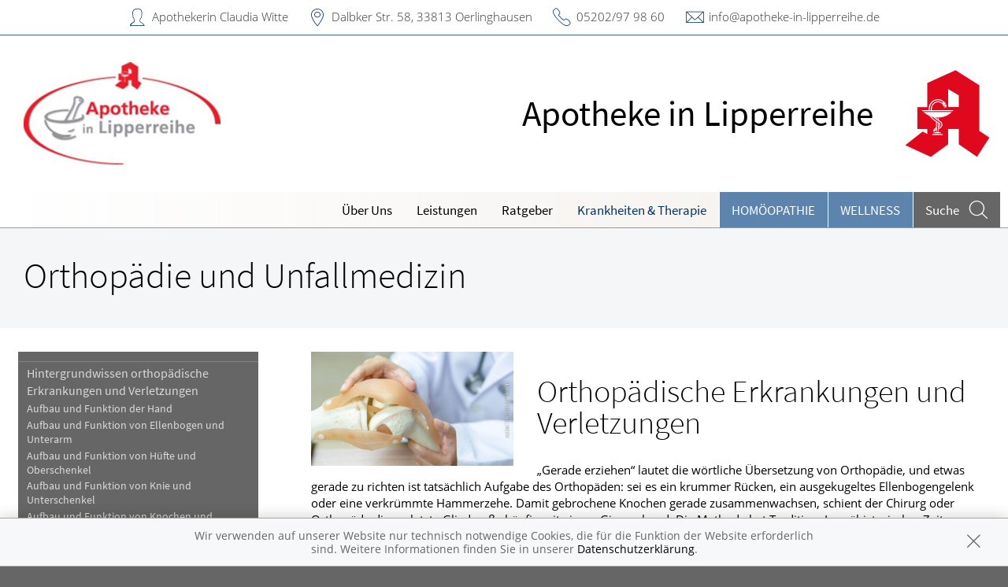

--- FILE ---
content_type: text/html; charset=UTF-8
request_url: https://www.apotheke-in-lipperreihe.de/krankheiten-therapie/125-orthopaedie-und-unfallmedizin
body_size: 9575
content:
<!doctype html>
<html class="no-js" lang="de" itemscope itemtype="http://schema.org/Pharmacy">
<head>
    <meta charset="utf-8">
    <meta http-equiv="x-ua-compatible" content="ie=edge">

      

    <title>Orthopädie und Unfallmedizin | Apotheke in Lipperreihe in 33813 Oerlinghausen</title>

    <meta name="description" content="Orthopädie und Unfallmedizin präsentiert von Apotheke in Lipperreihe in Oerlinghausen.">
    <meta property="og:title" content="Orthopädie und Unfallmedizin | Apotheke in Lipperreihe" />
    <meta property="og:site_name" content="Orthopädie und Unfallmedizin | Apotheke in Lipperreihe" />

    <link rel="shortcut icon" href="https://premiumsite.apocdn.net/pw/favicon.ico" />


<meta name="copyright" content="apotheken.de DAN GmbH" />
<meta property="og:type" content="website" />
<meta property="og:url" itemprop="url" content="https://www.apotheke-in-lipperreihe.de" />
<meta property="og:image" itemprop="image" content="https://mein-uploads.apocdn.net/10010/logo/Logo1(1).png" />

    <meta name="smartbanner:title" content="Apotheke in Lipperreihe">
            <meta name="smartbanner:parentTag" content="global-alerts-container">
    
    <meta name="smartbanner:button" content="in Apotheken App anzeigen">
    <meta name="smartbanner:button-url-apple" content="https://itunes.apple.com/de/app/apotheken-app/id506362694?mt=8">
    <meta name="smartbanner:button-url-google" content="https://play.google.com/store/apps/details?id=de.apotheken.app&feature=search_result#?t=W251bGwsMSwyLDEsImRlLmFwb3RoZWtlbi5hcHAiXQ..">
    <meta name="smartbanner:app-url" content="apothekenapp://apoid/10010">
    <meta name="smartbanner:enabled-platforms" content="android,ios">


    <meta name="viewport" content="width=device-width, initial-scale=1.0, user-scalable=0">

                <link href="https://premiumsite.apocdn.net/pw/fonts/SourceSansPro/source-sans-pro-v11-latin-300.woff2" rel="preload" as="font" crossorigin="anonymous">
            <link href="https://premiumsite.apocdn.net/pw/fonts/SourceSansPro/source-sans-pro-v11-latin-600.woff2" rel="preload" as="font" crossorigin="anonymous">
            <link href="https://premiumsite.apocdn.net/pw/fonts/SourceSansPro/source-sans-pro-v11-latin-regular.woff2" rel="preload" as="font" crossorigin="anonymous">
            <link href="https://premiumsite.apocdn.net/pw/fonts/OpenSans/open-sans-v15-latin-300.woff2" rel="preload" as="font" crossorigin="anonymous">
            <link href="https://premiumsite.apocdn.net/pw/fonts/OpenSans/open-sans-v15-latin-600.woff2" rel="preload" as="font" crossorigin="anonymous">
            <link href="https://premiumsite.apocdn.net/pw/fonts/OpenSans/open-sans-v15-latin-700.woff2" rel="preload" as="font" crossorigin="anonymous">
            <link href="https://premiumsite.apocdn.net/pw/fonts/OpenSans/open-sans-v15-latin-700italic.woff2" rel="preload" as="font" crossorigin="anonymous">
            <link href="https://premiumsite.apocdn.net/pw/fonts/OpenSans/open-sans-v15-latin-italic.woff2" rel="preload" as="font" crossorigin="anonymous">
            <link href="https://premiumsite.apocdn.net/pw/fonts/OpenSans/open-sans-v15-latin-regular.woff2" rel="preload" as="font" crossorigin="anonymous">
        <link href="https://premiumsite.apocdn.net/pw/global/fonts/fontawesome-webfont.woff2" rel="preload" as="font" crossorigin="anonymous">
                <link href="https://premiumsite.apocdn.net/pw/fonts/SourceSansPro/font.css" rel="stylesheet">
            <link href="https://premiumsite.apocdn.net/pw/fonts/OpenSans/font.css" rel="stylesheet">
    
    <link rel="stylesheet" href="https://premiumsite.apocdn.net/pw/build/theme/nature/blue.e35c1c5c.css">

                
        <link rel="stylesheet" href="https://premiumsite.apocdn.net/pw/build/theme/common.af2000a8.css">
    <link rel="stylesheet" type="text/css" href="https://premiumsite.apocdn.net/pw/global/css/font-awesome.min.css" />

        

    <script src="https://premiumsite.apocdn.net/pw/themes/nature/js/modernizr.js"></script>
    <script src="https://premiumsite.apocdn.net/pw/build/runtime.685f31eb.js"></script><script src="https://premiumsite.apocdn.net/pw/build/55.3f5cd14f.js"></script><script src="https://premiumsite.apocdn.net/pw/build/928.7757e2f7.js"></script><script src="https://premiumsite.apocdn.net/pw/build/theme/common.0e96713c.js"></script>
</head>

<body class="theme-nature theme-typography-sourceSansPro  font-apo-icons-global-not-ready font-awesome-not-ready"  data-theme-name="nature">
    <!-- header: begin -->
<header id="header" class="header-1">

                    <div id="header-logos" class="double">
        <div class="row">
            <div class="medium-5 columns">
                <div id="logo-custom-wrap">
                                                            <a id="logo-custom" href="/" style="background-image: url(https://mein-uploads.apocdn.net/10010/logo/Logo1(1)@small-9-columns.png);" alt="Logo der Apotheke in Lipperreihe">
                        <img itemprop="logo" src="https://mein-uploads.apocdn.net/10010/logo/Logo1(1)@large-3-columns.png" alt="Logo der Apotheke in Lipperreihe" class="show-for-medium-up">
                    </a>
                </div>
            </div>
            <div class="medium-7 columns show-for-medium-up">
                                <div id="logo-default-wrap" class="notranslate">
                    <a href="/">
                        <h1 id="pharmacy-a-medium">
                                                                                                                            <span class="medium" itemprop="name">Apotheke in Lipperreihe</span>
                                                    </h1>
                    </a>
                </div>
                            </div>
        </div>
    </div>

    
    <!-- Menu -->
                        <div id="menu">
    <div class="row">
        <nav id="main-nav" class="top-bar" data-topbar role="navigation">
            <ul class="title-area show-for-small">
                <li class="toggle-topbar menu-icon"><a href="#"><span></span></a></li>

                <li id="toggle-contact-data" class="name"><a>Kontakt</a></li>
                <li id="toggle-search-modal" class="theme_icon-diagnosefinder" data-reveal-id="search-form"><a href="#"><span></span></a></li>
            </ul>

                                            <section class="top-bar-section">
                    <ul class="right">
                        
                                                    <li
                                class="has-dropdown                                  ">
                                <a  href="/ueberUns">Über Uns</a>

                                                                    
    <div class="dropdown multi-columns">
                                
                            <div class="row collapse">
                                        <div class="small-12 medium-3 columns">
                    <ul>
            
                            <li class="">
                    <a  href="/ueberUns/kundenkarte">Kundenkarte</a>
                </li>
            
            
                                                        
                        
                            <li class="">
                    <a  href="/ueberUns/unsere-apotheke">Unsere Apotheke</a>
                </li>
            
            
                                                        
                        
                            <li class="">
                    <a  href="/ueberUns/das-e-rezept-kommt-und-wir-sind-dabei">Das e-Rezept ist da: Wir lösen es ein!</a>
                </li>
            
                                </ul>
                </div>
            
                                                        
                                        <div class="small-12 medium-3 columns">
                    <ul>
            
                            <li class="">
                    <a  href="/ueberUns/ohne-rezepte-keine-apotheken-vor-ort">Ohne Rezepte keine Apotheken vor Ort!</a>
                </li>
            
                                </ul>
                </div>
            
                                                                    <div class="small-12 medium-3 columns"></div>
                                                        <div class="small-12 medium-3 columns"></div>
                                                        </div>                        </div>

                                                            </li>
                                                    <li
                                class="has-dropdown                                  ">
                                <a  href="/leistungen">Leistungen</a>

                                                                    
    <div class="dropdown multi-columns">
                                
                            <div class="row collapse">
                                        <div class="small-12 medium-3 columns">
                    <ul>
            
                            <li class="">
                    <a  href="/leistungen">Übersicht</a>
                </li>
            
            
                                                        
                        
                            <li class="">
                    <a  href="/leistungen/reservierung">Reservierung</a>
                </li>
            
            
                                                        
                        
                            <li class="">
                    <a  href="/leistungen/notdienst">Notdienst</a>
                </li>
            
                                </ul>
                </div>
            
                                                        
                                        <div class="small-12 medium-3 columns">
                    <ul>
            
                            <li class="">
                    <a  href="/leistungen/beipackzettelsuche">Beipackzettelsuche</a>
                </li>
            
            
                                                        
                        
                            <li class="">
                    <a  rel="nofollow" href="/leistungen/igel-check">IGel-Check A-Z</a>
                </li>
            
            
                                                        
                        
                            <li class="">
                    <a  rel="nofollow" href="/leistungen/laborwerte">Laborwerte A-Z</a>
                </li>
            
                                </ul>
                </div>
            
                                                        
                                        <div class="small-12 medium-3 columns">
                    <ul>
            
                            <li class="">
                    <a  rel="nofollow" href="/leistungen/reiseimpfungen">Reiseimpfungen A-Z</a>
                </li>
            
            
                                                        
                        
                            <li class="">
                    <a  rel="nofollow" href="/leistungen/notfaelle">Notfälle A-Z</a>
                </li>
            
            
                                                        
                        
                            <li class="">
                    <a  rel="nofollow" href="/leistungen/nahrungsergaenzungsmittel">Nahrungsergänzungsmittel A-Z</a>
                </li>
            
                                </ul>
                </div>
            
                                                        
                                        <div class="small-12 medium-3 columns">
                    <ul>
            
                            <li class="">
                    <a  rel="nofollow" href="/leistungen/heilpflanzen">Heilpflanzen A-Z</a>
                </li>
            
            
                                                        
                        
                            <li class="">
                    <a  href="/leistungen/beratungsclips">Beratungsclips</a>
                </li>
            
                                </ul>
                </div>
            
                                        </div>                        </div>

                                                            </li>
                                                    <li
                                class="                                  ">
                                <a  rel="nofollow" href="/ratgeber">Ratgeber</a>

                                                            </li>
                                                    <li
                                class="has-dropdown                                  ">
                                <a  rel="nofollow" href="/krankheiten-therapie">Krankheiten &amp; Therapie</a>

                                                                    
    <div class="dropdown multi-columns">
                                
                            <div class="row collapse">
                                        <div class="small-12 medium-3 columns">
                    <ul>
            
                            <li class="">
                    <a  rel="nofollow" href="/krankheiten-therapie/66-erkrankungen-im-alter">Erkrankungen im Alter</a>
                </li>
            
            
                                                        
                        
                            <li class="">
                    <a  rel="nofollow" href="/krankheiten-therapie/67-sexualmedizin">Sexualmedizin</a>
                </li>
            
            
                                                        
                        
                            <li class="">
                    <a  rel="nofollow" href="/krankheiten-therapie/70-aesthetische-chirurgie">Ästhetische Chirurgie</a>
                </li>
            
                                </ul>
                </div>
            
                                                        
                                        <div class="small-12 medium-3 columns">
                    <ul>
            
                            <li class="">
                    <a  rel="nofollow" href="/krankheiten-therapie/75-augen">Augen</a>
                </li>
            
            
                                                        
                        
                            <li class="">
                    <a  rel="nofollow" href="/krankheiten-therapie/81-zaehne-und-kiefer">Zähne und Kiefer</a>
                </li>
            
            
                                                        
                        
                            <li class="">
                    <a  rel="nofollow" href="/krankheiten-therapie/89-hno-atemwege-und-lunge">HNO, Atemwege und Lunge</a>
                </li>
            
                                </ul>
                </div>
            
                                                        
                                        <div class="small-12 medium-3 columns">
                    <ul>
            
                            <li class="">
                    <a  rel="nofollow" href="/krankheiten-therapie/99-magen-und-darm">Magen und Darm</a>
                </li>
            
            
                                                        
                        
                            <li class="">
                    <a  rel="nofollow" href="/krankheiten-therapie/107-herz-gefaesse-kreislauf">Herz, Gefäße, Kreislauf</a>
                </li>
            
            
                                                        
                        
                            <li class="">
                    <a  rel="nofollow" href="/krankheiten-therapie/113-stoffwechsel">Stoffwechsel</a>
                </li>
            
                                </ul>
                </div>
            
                                                        
                                        <div class="small-12 medium-3 columns">
                    <ul>
            
                            <li class="">
                    <a  rel="nofollow" href="/krankheiten-therapie/121-nieren-und-harnwege">Nieren und Harnwege</a>
                </li>
            
            
                                                        
                        
                            <li class="">
                    <a  rel="nofollow" href="/krankheiten-therapie/125-orthopaedie-und-unfallmedizin">Orthopädie und Unfallmedizin</a>
                </li>
            
            
                                                        
                        
                            <li class="">
                    <a  rel="nofollow" href="/krankheiten-therapie/136-rheumatologische-erkrankungen">Rheumatologische Erkrankungen</a>
                </li>
            
                                </ul>
                </div>
            
                                        </div>                                            
                            <div class="row collapse">
                                        <div class="small-12 medium-3 columns">
                    <ul>
            
                            <li class="">
                    <a  rel="nofollow" href="/krankheiten-therapie/142-blut-krebs-und-infektionen">Blut, Krebs und Infektionen</a>
                </li>
            
            
                                                        
                        
                            <li class="">
                    <a  rel="nofollow" href="/krankheiten-therapie/149-haut-haare-und-naegel">Haut, Haare und Nägel</a>
                </li>
            
            
                                                        
                        
                            <li class="">
                    <a  rel="nofollow" href="/krankheiten-therapie/160-psychische-erkrankungen">Psychische Erkrankungen</a>
                </li>
            
                                </ul>
                </div>
            
                                                        
                                        <div class="small-12 medium-3 columns">
                    <ul>
            
                            <li class="">
                    <a  rel="nofollow" href="/krankheiten-therapie/166-neurologie">Neurologie</a>
                </li>
            
            
                                                        
                        
                            <li class="">
                    <a  rel="nofollow" href="/krankheiten-therapie/176-schmerz-und-schlafmedizin">Schmerz- und Schlafmedizin</a>
                </li>
            
            
                                                        
                        
                            <li class="">
                    <a  rel="nofollow" href="/krankheiten-therapie/180-frauenkrankheiten">Frauenkrankheiten</a>
                </li>
            
                                </ul>
                </div>
            
                                                        
                                        <div class="small-12 medium-3 columns">
                    <ul>
            
                            <li class="">
                    <a  rel="nofollow" href="/krankheiten-therapie/185-maennerkrankheiten">Männerkrankheiten</a>
                </li>
            
                                </ul>
                </div>
            
                                                                    <div class="small-12 medium-3 columns"></div>
                                                        </div>                        </div>

                                                            </li>
                                                    <li
                                class="  theme theme-a hide-for-medium                                ">
                                <a  rel="nofollow" href="/themenwelt/8-homoeopathie">Homöopathie</a>

                                                            </li>
                                                    <li
                                class="  theme theme-a hide-for-medium                                ">
                                <a  rel="nofollow" href="/themenwelt/69-wellness">Wellness</a>

                                                            </li>
                        
                                                
                        <li class="theme theme-a show-for-medium-only has-dropdown right-align-dropdown">
                            <a href="">Themen</a>
                            <ul class="dropdown">
                                                                    <li><a rel="nofollow" href="/themenwelt/8-homoeopathie">Homöopathie</a></li>
                                                                    <li><a rel="nofollow" href="/themenwelt/69-wellness">Wellness</a></li>
                                                            </ul>
                        </li>

                                                <li class="search show-for-medium-up"><a href="#" data-reveal-id="search-form"><span><span class="show-for-large-up">Suche</span></span></a></li>
                    </ul>
                </section>
                    </nav>
    </div>
</div>

<div id="search-form" class="reveal-modal" data-reveal aria-hidden="true" role="dialog">
    <a class="close-reveal-modal theme_icon-close-x" aria-label="Close"></a>
    <form method="get" action="/suchergebnis">
        <input type="text" name="term" placeholder="Suchbegriff" id="search-term">
        <button type="submit" id="search-submit" class="theme_icon-diagnosefinder"></button>
    </form>
</div>

            
    <!-- block "contact data": begin -->
    <div id="contact-data" class="notranslate">
        <div class="row collapse">
            <div class="large-12 columns">
                <ul>
                    <li class="theme_icon-inhaber" itemprop="employee">Apothekerin Claudia Witte</li>
                    <li class="theme_icon-ort" itemprop="address">
                        <a target="_blank" href="https://www.google.com/maps/dir/?api=1&amp;destination=Apotheke+in+Lipperreihe&amp;destination_place_id=ChIJac8SiR45ukcR6DzOLaalQgQ">
                            Dalbker Str. 58, 33813 Oerlinghausen
                        </a>
                    </li>
                    <li class="theme_icon-fon" itemprop="telephone"><a href="tel:+495202979860">05202/97 98 60</a></li>
                                                            <li class="theme_icon-mail" itemprop="email"><a href="mailto:info@apotheke-in-lipperreihe.de">info@apotheke-in-lipperreihe.de</a></li>
                                        <!-- "social media links": begin -->
                    <li class="social-media">
                        <div id="header-social-media">
                                                    </div>
                    </li>
                    <!-- "social media links": end -->
                </ul>
            </div>
        </div>
    </div>
    <!-- block "contact data": end -->
</header>
<!-- header: end -->


    <div id="content" class="clearfix">
        
        <!-- block "content header": begin -->
<header id="content-header">
                                <div id="content-header-headline" class="">
        <div class="row collapse gap">
            <div class="large-12 columns ">
                                                            <h1>Orthopädie und Unfallmedizin</h1>
                                                </div>
        </div>
    </div>
</header>
<!-- block "content header": end -->


        <!-- "content with sidebar": begin -->
<div class="row collapse layout-sidebar-left gap gap-all">
    <!-- "sidebar": begin -->
    <aside class="medium-3 columns filter">

                    <div id="box-filter" class="box">
    <div class="inner">

        <header>
                        
                        <div id="box-filter-toogle" class="show-for-small"></div>
        </header>

                                    <ul class="terms">
            
                            <li class="first">        <a href="/krankheiten-therapie/125-orthopaedie-und-unfallmedizin/126-hintergrundwissen-orthopaedische-erkrankungen-und-verletzungen" rel="nofollow">Hintergrundwissen orthopädische Erkrankungen  und Verletzungen</a>                <ul class="menu_level_2">
            
                <li class="first">        <a href="/krankheiten-therapie/125-orthopaedie-und-unfallmedizin/126-hintergrundwissen-orthopaedische-erkrankungen-und-verletzungen#section4483" rel="nofollow">Aufbau und Funktion der Hand</a>        
    </li>

    
                <li>        <a href="/krankheiten-therapie/125-orthopaedie-und-unfallmedizin/126-hintergrundwissen-orthopaedische-erkrankungen-und-verletzungen#section4476" rel="nofollow">Aufbau und Funktion von Ellenbogen und Unterarm</a>        
    </li>

    
                <li>        <a href="/krankheiten-therapie/125-orthopaedie-und-unfallmedizin/126-hintergrundwissen-orthopaedische-erkrankungen-und-verletzungen#section4493" rel="nofollow">Aufbau und Funktion von Hüfte und Oberschenkel</a>        
    </li>

    
                <li>        <a href="/krankheiten-therapie/125-orthopaedie-und-unfallmedizin/126-hintergrundwissen-orthopaedische-erkrankungen-und-verletzungen#section4504" rel="nofollow">Aufbau und Funktion von Knie und Unterschenkel</a>        
    </li>

    
                <li>        <a href="/krankheiten-therapie/125-orthopaedie-und-unfallmedizin/126-hintergrundwissen-orthopaedische-erkrankungen-und-verletzungen#section4444" rel="nofollow">Aufbau und Funktion von Knochen und Gelenken</a>        
    </li>

    
                <li>        <a href="/krankheiten-therapie/125-orthopaedie-und-unfallmedizin/126-hintergrundwissen-orthopaedische-erkrankungen-und-verletzungen#section4467" rel="nofollow">Aufbau und Funktion von Schulter und Oberarm</a>        
    </li>

    
                <li>        <a href="/krankheiten-therapie/125-orthopaedie-und-unfallmedizin/126-hintergrundwissen-orthopaedische-erkrankungen-und-verletzungen#section4519" rel="nofollow">Aufbau und Funktion von Sprunggelenk und Fuß</a>        
    </li>

    
                <li>        <a href="/krankheiten-therapie/125-orthopaedie-und-unfallmedizin/126-hintergrundwissen-orthopaedische-erkrankungen-und-verletzungen#section4453" rel="nofollow">Aufbau und Funktion von Wirbelsäule, Brustkorb und Bauch</a>        
    </li>

    
                <li>        <a href="/krankheiten-therapie/125-orthopaedie-und-unfallmedizin/126-hintergrundwissen-orthopaedische-erkrankungen-und-verletzungen#section12521" rel="nofollow">Das P.E.C.H.-Schema –  Soforthilfe am Unfallort</a>        
    </li>

    
                <li>        <a href="/krankheiten-therapie/125-orthopaedie-und-unfallmedizin/126-hintergrundwissen-orthopaedische-erkrankungen-und-verletzungen#section4443" rel="nofollow">Die medizinischen Fachgebiete Orthopädie und Traumatologie</a>        
    </li>

    
                <li>        <a href="/krankheiten-therapie/125-orthopaedie-und-unfallmedizin/126-hintergrundwissen-orthopaedische-erkrankungen-und-verletzungen#section4445" rel="nofollow">Häufige Erkrankungs- und Verletzungsarten</a>        
    </li>

    
                <li>        <a href="/krankheiten-therapie/125-orthopaedie-und-unfallmedizin/126-hintergrundwissen-orthopaedische-erkrankungen-und-verletzungen#section12522" rel="nofollow">Knochen- und Gelenkersatz für Hüfte und Knie</a>        
    </li>

    
                <li class="last">        <a href="/krankheiten-therapie/125-orthopaedie-und-unfallmedizin/126-hintergrundwissen-orthopaedische-erkrankungen-und-verletzungen#section12555" rel="nofollow">Medikamente bei Sportverletzungen</a>        
    </li>


    </ul>

    </li>

    
                            <li>        <a href="/krankheiten-therapie/125-orthopaedie-und-unfallmedizin/127-sportverletzungen" rel="nofollow">Sportverletzungen</a>                <ul class="menu_level_2">
            
                <li class="first">        <a href="/krankheiten-therapie/125-orthopaedie-und-unfallmedizin/127-sportverletzungen#section4451" rel="nofollow">Akutmanagement von Sportverletzungen</a>        
    </li>

    
                <li>        <a href="/krankheiten-therapie/125-orthopaedie-und-unfallmedizin/127-sportverletzungen#section10198" rel="nofollow">Das P.E.C.H.-Schema – Soforthilfe am Unfallort</a>        
    </li>

    
                <li>        <a href="/krankheiten-therapie/125-orthopaedie-und-unfallmedizin/127-sportverletzungen#section4448" rel="nofollow">Knochenbrüche</a>        
    </li>

    
                <li>        <a href="/krankheiten-therapie/125-orthopaedie-und-unfallmedizin/127-sportverletzungen#section4449" rel="nofollow">Prävention von Sportverletzungen</a>        
    </li>

    
                <li>        <a href="/krankheiten-therapie/125-orthopaedie-und-unfallmedizin/127-sportverletzungen#section4452" rel="nofollow">Rehabilitation von Sportverletzungen</a>        
    </li>

    
                <li class="last">        <a href="/krankheiten-therapie/125-orthopaedie-und-unfallmedizin/127-sportverletzungen#section4450" rel="nofollow">Sportverletzungen</a>        
    </li>


    </ul>

    </li>

    
                            <li>        <a href="/krankheiten-therapie/125-orthopaedie-und-unfallmedizin/128-wirbelsaeule-brustkorb-und-bauch" rel="nofollow">Wirbelsäule, Brustkorb und Bauch</a>                <ul class="menu_level_2">
            
                <li class="first">        <a href="/krankheiten-therapie/125-orthopaedie-und-unfallmedizin/128-wirbelsaeule-brustkorb-und-bauch#section4456" rel="nofollow">Bandscheibenverwölbung und Bandscheibenvorfall</a>        
    </li>

    
                <li>        <a href="/krankheiten-therapie/125-orthopaedie-und-unfallmedizin/128-wirbelsaeule-brustkorb-und-bauch#section4465" rel="nofollow">Brustkorbverletzungen</a>        
    </li>

    
                <li>        <a href="/krankheiten-therapie/125-orthopaedie-und-unfallmedizin/128-wirbelsaeule-brustkorb-und-bauch#section13089" rel="nofollow">BWS-Syndrom</a>        
    </li>

    
                <li>        <a href="/krankheiten-therapie/125-orthopaedie-und-unfallmedizin/128-wirbelsaeule-brustkorb-und-bauch#section12980" rel="nofollow">Facettensyndrom</a>        
    </li>

    
                <li>        <a href="/krankheiten-therapie/125-orthopaedie-und-unfallmedizin/128-wirbelsaeule-brustkorb-und-bauch#section12982" rel="nofollow">Halswirbelsäulensyndrom</a>        
    </li>

    
                <li>        <a href="/krankheiten-therapie/125-orthopaedie-und-unfallmedizin/128-wirbelsaeule-brustkorb-und-bauch#section12977" rel="nofollow">Kielbrust</a>        
    </li>

    
                <li>        <a href="/krankheiten-therapie/125-orthopaedie-und-unfallmedizin/128-wirbelsaeule-brustkorb-und-bauch#section13079" rel="nofollow">LWS-Syndrom</a>        
    </li>

    
                <li>        <a href="/krankheiten-therapie/125-orthopaedie-und-unfallmedizin/128-wirbelsaeule-brustkorb-und-bauch#section4460" rel="nofollow">Morbus Scheuermann</a>        
    </li>

    
                <li>        <a href="/krankheiten-therapie/125-orthopaedie-und-unfallmedizin/128-wirbelsaeule-brustkorb-und-bauch#section12959" rel="nofollow">Osteochondrose</a>        
    </li>

    
                <li>        <a href="/krankheiten-therapie/125-orthopaedie-und-unfallmedizin/128-wirbelsaeule-brustkorb-und-bauch#section4455" rel="nofollow">Rückenschmerzen, Nackenschmerzen und Kreuzschmerzen</a>        
    </li>

    
                <li>        <a href="/krankheiten-therapie/125-orthopaedie-und-unfallmedizin/128-wirbelsaeule-brustkorb-und-bauch#section12981" rel="nofollow">Sakroiliitis</a>        
    </li>

    
                <li>        <a href="/krankheiten-therapie/125-orthopaedie-und-unfallmedizin/128-wirbelsaeule-brustkorb-und-bauch#section12422" rel="nofollow">Schiefhals</a>        
    </li>

    
                <li>        <a href="/krankheiten-therapie/125-orthopaedie-und-unfallmedizin/128-wirbelsaeule-brustkorb-und-bauch#section4458" rel="nofollow">Schleudertrauma</a>        
    </li>

    
                <li>        <a href="/krankheiten-therapie/125-orthopaedie-und-unfallmedizin/128-wirbelsaeule-brustkorb-und-bauch#section4459" rel="nofollow">Skoliose</a>        
    </li>

    
                <li>        <a href="/krankheiten-therapie/125-orthopaedie-und-unfallmedizin/128-wirbelsaeule-brustkorb-und-bauch#section4457" rel="nofollow">Spinalkanalstenose</a>        
    </li>

    
                <li>        <a href="/krankheiten-therapie/125-orthopaedie-und-unfallmedizin/128-wirbelsaeule-brustkorb-und-bauch#section4461" rel="nofollow">Spondylolisthese</a>        
    </li>

    
                <li>        <a href="/krankheiten-therapie/125-orthopaedie-und-unfallmedizin/128-wirbelsaeule-brustkorb-und-bauch#section4466" rel="nofollow">Stumpfes Bauchtrauma</a>        
    </li>

    
                <li>        <a href="/krankheiten-therapie/125-orthopaedie-und-unfallmedizin/128-wirbelsaeule-brustkorb-und-bauch#section4463" rel="nofollow">Trichterbrust</a>        
    </li>

    
                <li>        <a href="/krankheiten-therapie/125-orthopaedie-und-unfallmedizin/128-wirbelsaeule-brustkorb-und-bauch#section4464" rel="nofollow">Wirbelbrüche</a>        
    </li>

    
                <li class="last">        <a href="/krankheiten-therapie/125-orthopaedie-und-unfallmedizin/128-wirbelsaeule-brustkorb-und-bauch#section4462" rel="nofollow">Wirbelsäuleninfektionen</a>        
    </li>


    </ul>

    </li>

    
                            <li>        <a href="/krankheiten-therapie/125-orthopaedie-und-unfallmedizin/129-schulter-und-oberarm" rel="nofollow">Schulter und Oberarm</a>                <ul class="menu_level_2">
            
                <li class="first">        <a href="/krankheiten-therapie/125-orthopaedie-und-unfallmedizin/129-schulter-und-oberarm#section4474" rel="nofollow">Bizepssehnenriss</a>        
    </li>

    
                <li>        <a href="/krankheiten-therapie/125-orthopaedie-und-unfallmedizin/129-schulter-und-oberarm#section4475" rel="nofollow">Brüche des Oberarms</a>        
    </li>

    
                <li>        <a href="/krankheiten-therapie/125-orthopaedie-und-unfallmedizin/129-schulter-und-oberarm#section12974" rel="nofollow">Frozen Shoulder</a>        
    </li>

    
                <li>        <a href="/krankheiten-therapie/125-orthopaedie-und-unfallmedizin/129-schulter-und-oberarm#section12975" rel="nofollow">Kalkschulter</a>        
    </li>

    
                <li>        <a href="/krankheiten-therapie/125-orthopaedie-und-unfallmedizin/129-schulter-und-oberarm#section4472" rel="nofollow">Oberarmkopfbruch</a>        
    </li>

    
                <li>        <a href="/krankheiten-therapie/125-orthopaedie-und-unfallmedizin/129-schulter-und-oberarm#section13088" rel="nofollow">Rotatorenmanschettenriss</a>        
    </li>

    
                <li>        <a href="/krankheiten-therapie/125-orthopaedie-und-unfallmedizin/129-schulter-und-oberarm#section4470" rel="nofollow">Rotatorenmanschettensyndrom</a>        
    </li>

    
                <li>        <a href="/krankheiten-therapie/125-orthopaedie-und-unfallmedizin/129-schulter-und-oberarm#section13083" rel="nofollow">Schleimbeutelentzündung an der Schulter</a>        
    </li>

    
                <li>        <a href="/krankheiten-therapie/125-orthopaedie-und-unfallmedizin/129-schulter-und-oberarm#section4468" rel="nofollow">Schlüsselbeinbruch</a>        
    </li>

    
                <li>        <a href="/krankheiten-therapie/125-orthopaedie-und-unfallmedizin/129-schulter-und-oberarm#section13087" rel="nofollow">Schulterblattbruch</a>        
    </li>

    
                <li>        <a href="/krankheiten-therapie/125-orthopaedie-und-unfallmedizin/129-schulter-und-oberarm#section13080" rel="nofollow">Schulterblattkrachen</a>        
    </li>

    
                <li>        <a href="/krankheiten-therapie/125-orthopaedie-und-unfallmedizin/129-schulter-und-oberarm#section4469" rel="nofollow">Schultereckgelenkverrenkung</a>        
    </li>

    
                <li>        <a href="/krankheiten-therapie/125-orthopaedie-und-unfallmedizin/129-schulter-und-oberarm#section4471" rel="nofollow">Schultergelenkarthrose</a>        
    </li>

    
                <li>        <a href="/krankheiten-therapie/125-orthopaedie-und-unfallmedizin/129-schulter-und-oberarm#section4473" rel="nofollow">Schulterverrenkung</a>        
    </li>

    
                <li>        <a href="/krankheiten-therapie/125-orthopaedie-und-unfallmedizin/129-schulter-und-oberarm#section13086" rel="nofollow">Skapula alata</a>        
    </li>

    
                <li class="last">        <a href="/krankheiten-therapie/125-orthopaedie-und-unfallmedizin/129-schulter-und-oberarm#section13084" rel="nofollow">Sportlerschulter</a>        
    </li>


    </ul>

    </li>

    
                            <li>        <a href="/krankheiten-therapie/125-orthopaedie-und-unfallmedizin/130-ellenbogen-und-unterarm" rel="nofollow">Ellenbogen und Unterarm</a>                <ul class="menu_level_2">
            
                <li class="first">        <a href="/krankheiten-therapie/125-orthopaedie-und-unfallmedizin/130-ellenbogen-und-unterarm#section13078" rel="nofollow">Chassaignac-Lähmung</a>        
    </li>

    
                <li>        <a href="/krankheiten-therapie/125-orthopaedie-und-unfallmedizin/130-ellenbogen-und-unterarm#section4478" rel="nofollow">Ellenbogenschleimbeutel-Entzündung</a>        
    </li>

    
                <li>        <a href="/krankheiten-therapie/125-orthopaedie-und-unfallmedizin/130-ellenbogen-und-unterarm#section4479" rel="nofollow">Ellenbogenverrenkung</a>        
    </li>

    
                <li>        <a href="/krankheiten-therapie/125-orthopaedie-und-unfallmedizin/130-ellenbogen-und-unterarm#section4480" rel="nofollow">Ellenhakenbruch</a>        
    </li>

    
                <li>        <a href="/krankheiten-therapie/125-orthopaedie-und-unfallmedizin/130-ellenbogen-und-unterarm#section13075" rel="nofollow">Grünholzfraktur</a>        
    </li>

    
                <li>        <a href="/krankheiten-therapie/125-orthopaedie-und-unfallmedizin/130-ellenbogen-und-unterarm#section4481" rel="nofollow">Speichenköpfchenbruch</a>        
    </li>

    
                <li>        <a href="/krankheiten-therapie/125-orthopaedie-und-unfallmedizin/130-ellenbogen-und-unterarm#section13076" rel="nofollow">Supinatorlogen-Syndrom</a>        
    </li>

    
                <li>        <a href="/krankheiten-therapie/125-orthopaedie-und-unfallmedizin/130-ellenbogen-und-unterarm#section4477" rel="nofollow">Tennisarm und Golferellenbogen</a>        
    </li>

    
                <li>        <a href="/krankheiten-therapie/125-orthopaedie-und-unfallmedizin/130-ellenbogen-und-unterarm#section13077" rel="nofollow">Ulnarisrinnen-Syndrom</a>        
    </li>

    
                <li class="last">        <a href="/krankheiten-therapie/125-orthopaedie-und-unfallmedizin/130-ellenbogen-und-unterarm#section4482" rel="nofollow">Unterarmbruch</a>        
    </li>


    </ul>

    </li>

    
                            <li>        <a href="/krankheiten-therapie/125-orthopaedie-und-unfallmedizin/131-hand" rel="nofollow">Hand</a>                <ul class="menu_level_2">
            
                <li class="first">        <a href="/krankheiten-therapie/125-orthopaedie-und-unfallmedizin/131-hand#section13118" rel="nofollow">Arthrosen der Fingergelenke</a>        
    </li>

    
                <li>        <a href="/krankheiten-therapie/125-orthopaedie-und-unfallmedizin/131-hand#section13120" rel="nofollow">Arthrosen des Handgelenks</a>        
    </li>

    
                <li>        <a href="/krankheiten-therapie/125-orthopaedie-und-unfallmedizin/131-hand#section13131" rel="nofollow">Bandverletzung am Handgelenk</a>        
    </li>

    
                <li>        <a href="/krankheiten-therapie/125-orthopaedie-und-unfallmedizin/131-hand#section13127" rel="nofollow">Bandverletzungen am Finger</a>        
    </li>

    
                <li>        <a href="/krankheiten-therapie/125-orthopaedie-und-unfallmedizin/131-hand#section13097" rel="nofollow">Beugesehnenverletzung am Finger</a>        
    </li>

    
                <li>        <a href="/krankheiten-therapie/125-orthopaedie-und-unfallmedizin/131-hand#section13121" rel="nofollow">Fingerbruch</a>        
    </li>

    
                <li>        <a href="/krankheiten-therapie/125-orthopaedie-und-unfallmedizin/131-hand#section13129" rel="nofollow">Fingerverrenkung</a>        
    </li>

    
                <li>        <a href="/krankheiten-therapie/125-orthopaedie-und-unfallmedizin/131-hand#section4486" rel="nofollow">Ganglien</a>        
    </li>

    
                <li>        <a href="/krankheiten-therapie/125-orthopaedie-und-unfallmedizin/131-hand#section4490" rel="nofollow">Handwurzelbrüche und Kahnbeinbrüche</a>        
    </li>

    
                <li>        <a href="/krankheiten-therapie/125-orthopaedie-und-unfallmedizin/131-hand#section4492" rel="nofollow">Kapselverletzungen an den Fingern</a>        
    </li>

    
                <li>        <a href="/krankheiten-therapie/125-orthopaedie-und-unfallmedizin/131-hand#section4484" rel="nofollow">Karpaltunnelsyndrom</a>        
    </li>

    
                <li>        <a href="/krankheiten-therapie/125-orthopaedie-und-unfallmedizin/131-hand#section4491" rel="nofollow">Mittelhandbruch</a>        
    </li>

    
                <li>        <a href="/krankheiten-therapie/125-orthopaedie-und-unfallmedizin/131-hand#section13128" rel="nofollow">Mondbeinnekrose</a>        
    </li>

    
                <li>        <a href="/krankheiten-therapie/125-orthopaedie-und-unfallmedizin/131-hand#section4485" rel="nofollow">Morbus Dupuytren</a>        
    </li>

    
                <li>        <a href="/krankheiten-therapie/125-orthopaedie-und-unfallmedizin/131-hand#section13117" rel="nofollow">Rhizarthrose</a>        
    </li>

    
                <li>        <a href="/krankheiten-therapie/125-orthopaedie-und-unfallmedizin/131-hand#section4488" rel="nofollow">Schnellende Finger</a>        
    </li>

    
                <li>        <a href="/krankheiten-therapie/125-orthopaedie-und-unfallmedizin/131-hand#section4487" rel="nofollow">Sehnenscheidenentzündung am Handgelenk</a>        
    </li>

    
                <li>        <a href="/krankheiten-therapie/125-orthopaedie-und-unfallmedizin/131-hand#section13098" rel="nofollow">Skidaumen</a>        
    </li>

    
                <li>        <a href="/krankheiten-therapie/125-orthopaedie-und-unfallmedizin/131-hand#section13130" rel="nofollow">Strecksehnenverletzung am Finger</a>        
    </li>

    
                <li class="last">        <a href="/krankheiten-therapie/125-orthopaedie-und-unfallmedizin/131-hand#section13074" rel="nofollow">Tendovaginitis de Quervain</a>        
    </li>


    </ul>

    </li>

    
                            <li>        <a href="/krankheiten-therapie/125-orthopaedie-und-unfallmedizin/132-huefte-und-oberschenkel" rel="nofollow">Hüfte und Oberschenkel</a>                <ul class="menu_level_2">
            
                <li class="first">        <a href="/krankheiten-therapie/125-orthopaedie-und-unfallmedizin/132-huefte-und-oberschenkel#section4502" rel="nofollow">[Ober-]Schenkelhalsbruch</a>        
    </li>

    
                <li>        <a href="/krankheiten-therapie/125-orthopaedie-und-unfallmedizin/132-huefte-und-oberschenkel#section13104" rel="nofollow">Azetabulumfraktur</a>        
    </li>

    
                <li>        <a href="/krankheiten-therapie/125-orthopaedie-und-unfallmedizin/132-huefte-und-oberschenkel#section13100" rel="nofollow">Beckenringbruch</a>        
    </li>

    
                <li>        <a href="/krankheiten-therapie/125-orthopaedie-und-unfallmedizin/132-huefte-und-oberschenkel#section13116" rel="nofollow">Beckenschiefstand</a>        
    </li>

    
                <li>        <a href="/krankheiten-therapie/125-orthopaedie-und-unfallmedizin/132-huefte-und-oberschenkel#section4498" rel="nofollow">Coxa vara und Coxa valga</a>        
    </li>

    
                <li>        <a href="/krankheiten-therapie/125-orthopaedie-und-unfallmedizin/132-huefte-und-oberschenkel#section4495" rel="nofollow">Coxitis</a>        
    </li>

    
                <li>        <a href="/krankheiten-therapie/125-orthopaedie-und-unfallmedizin/132-huefte-und-oberschenkel#section13144" rel="nofollow">Coxitis fugax</a>        
    </li>

    
                <li>        <a href="/krankheiten-therapie/125-orthopaedie-und-unfallmedizin/132-huefte-und-oberschenkel#section12418" rel="nofollow">Hüftdysplasie</a>        
    </li>

    
                <li>        <a href="/krankheiten-therapie/125-orthopaedie-und-unfallmedizin/132-huefte-und-oberschenkel#section4494" rel="nofollow">Hüftgelenksarthrose</a>        
    </li>

    
                <li>        <a href="/krankheiten-therapie/125-orthopaedie-und-unfallmedizin/132-huefte-und-oberschenkel#section13145" rel="nofollow">Hüftimpingement</a>        
    </li>

    
                <li>        <a href="/krankheiten-therapie/125-orthopaedie-und-unfallmedizin/132-huefte-und-oberschenkel#section4499" rel="nofollow">Hüftkopfgleiten</a>        
    </li>

    
                <li>        <a href="/krankheiten-therapie/125-orthopaedie-und-unfallmedizin/132-huefte-und-oberschenkel#section4500" rel="nofollow">Hüftkopfnekrose </a>        
    </li>

    
                <li>        <a href="/krankheiten-therapie/125-orthopaedie-und-unfallmedizin/132-huefte-und-oberschenkel#section4497" rel="nofollow">Hüftluxation</a>        
    </li>

    
                <li>        <a href="/krankheiten-therapie/125-orthopaedie-und-unfallmedizin/132-huefte-und-oberschenkel#section13148" rel="nofollow">Morbus Perthes</a>        
    </li>

    
                <li>        <a href="/krankheiten-therapie/125-orthopaedie-und-unfallmedizin/132-huefte-und-oberschenkel#section4503" rel="nofollow">Oberschenkelbruch</a>        
    </li>

    
                <li>        <a href="/krankheiten-therapie/125-orthopaedie-und-unfallmedizin/132-huefte-und-oberschenkel#section4496" rel="nofollow">Schleimbeutelentzündung an der Hüfte</a>        
    </li>

    
                <li>        <a href="/krankheiten-therapie/125-orthopaedie-und-unfallmedizin/132-huefte-und-oberschenkel#section4501" rel="nofollow">Sehnenentzündung am Innenschenkel</a>        
    </li>

    
                <li class="last">        <a href="/krankheiten-therapie/125-orthopaedie-und-unfallmedizin/132-huefte-und-oberschenkel#section13146" rel="nofollow">Sehnenentzündung an der Hüfte</a>        
    </li>


    </ul>

    </li>

    
                            <li>        <a href="/krankheiten-therapie/125-orthopaedie-und-unfallmedizin/133-knie-und-unterschenkel" rel="nofollow">Knie und Unterschenkel</a>                <ul class="menu_level_2">
            
                <li class="first">        <a href="/krankheiten-therapie/125-orthopaedie-und-unfallmedizin/133-knie-und-unterschenkel#section4509" rel="nofollow">Bakerzyste</a>        
    </li>

    
                <li>        <a href="/krankheiten-therapie/125-orthopaedie-und-unfallmedizin/133-knie-und-unterschenkel#section4505" rel="nofollow">Kniegelenksarthrose</a>        
    </li>

    
                <li>        <a href="/krankheiten-therapie/125-orthopaedie-und-unfallmedizin/133-knie-und-unterschenkel#section4515" rel="nofollow">Kniescheibenbruch</a>        
    </li>

    
                <li>        <a href="/krankheiten-therapie/125-orthopaedie-und-unfallmedizin/133-knie-und-unterschenkel#section4516" rel="nofollow">Kniescheibenverrenkung</a>        
    </li>

    
                <li>        <a href="/krankheiten-therapie/125-orthopaedie-und-unfallmedizin/133-knie-und-unterschenkel#section4507" rel="nofollow">Knieschmerz, vorderer</a>        
    </li>

    
                <li>        <a href="/krankheiten-therapie/125-orthopaedie-und-unfallmedizin/133-knie-und-unterschenkel#section4513" rel="nofollow">Kreuzbandverletzung</a>        
    </li>

    
                <li>        <a href="/krankheiten-therapie/125-orthopaedie-und-unfallmedizin/133-knie-und-unterschenkel#section4512" rel="nofollow">Meniskusverletzung</a>        
    </li>

    
                <li>        <a href="/krankheiten-therapie/125-orthopaedie-und-unfallmedizin/133-knie-und-unterschenkel#section4511" rel="nofollow">Morbus Osgood-Schlatter</a>        
    </li>

    
                <li>        <a href="/krankheiten-therapie/125-orthopaedie-und-unfallmedizin/133-knie-und-unterschenkel#section4517" rel="nofollow">Muskelfaserriss in der Wade</a>        
    </li>

    
                <li>        <a href="/krankheiten-therapie/125-orthopaedie-und-unfallmedizin/133-knie-und-unterschenkel#section4510" rel="nofollow">Osteochondrosis dissecans</a>        
    </li>

    
                <li>        <a href="/krankheiten-therapie/125-orthopaedie-und-unfallmedizin/133-knie-und-unterschenkel#section4514" rel="nofollow">Quadrizepssehnenriss und Patellarsehnenriss</a>        
    </li>

    
                <li>        <a href="/krankheiten-therapie/125-orthopaedie-und-unfallmedizin/133-knie-und-unterschenkel#section13327" rel="nofollow">Schienbeinfraktur</a>        
    </li>

    
                <li>        <a href="/krankheiten-therapie/125-orthopaedie-und-unfallmedizin/133-knie-und-unterschenkel#section4508" rel="nofollow">Schleimbeutelentzündung am Knie</a>        
    </li>

    
                <li>        <a href="/krankheiten-therapie/125-orthopaedie-und-unfallmedizin/133-knie-und-unterschenkel#section4518" rel="nofollow">Unterschenkelbruch</a>        
    </li>

    
                <li class="last">        <a href="/krankheiten-therapie/125-orthopaedie-und-unfallmedizin/133-knie-und-unterschenkel#section4506" rel="nofollow">X-Bein und O-Bein</a>        
    </li>


    </ul>

    </li>

    
                            <li>        <a href="/krankheiten-therapie/125-orthopaedie-und-unfallmedizin/134-sprunggelenk-und-fuss" rel="nofollow">Sprunggelenk und Fuß</a>                <ul class="menu_level_2">
            
                <li class="first">        <a href="/krankheiten-therapie/125-orthopaedie-und-unfallmedizin/134-sprunggelenk-und-fuss#section4521" rel="nofollow">Achillessehnenriss und Achillodynie</a>        
    </li>

    
                <li>        <a href="/krankheiten-therapie/125-orthopaedie-und-unfallmedizin/134-sprunggelenk-und-fuss#section4524" rel="nofollow">Ballenzehe, Hammerzehe und Krallenzehe</a>        
    </li>

    
                <li>        <a href="/krankheiten-therapie/125-orthopaedie-und-unfallmedizin/134-sprunggelenk-und-fuss#section4522" rel="nofollow">Fersensporn</a>        
    </li>

    
                <li>        <a href="/krankheiten-therapie/125-orthopaedie-und-unfallmedizin/134-sprunggelenk-und-fuss#section4523" rel="nofollow">Fußdeformitäten</a>        
    </li>

    
                <li>        <a href="/krankheiten-therapie/125-orthopaedie-und-unfallmedizin/134-sprunggelenk-und-fuss#section4526" rel="nofollow">Mittelfußknochenbrüche und Zehenbrüche</a>        
    </li>

    
                <li>        <a href="/krankheiten-therapie/125-orthopaedie-und-unfallmedizin/134-sprunggelenk-und-fuss#section4525" rel="nofollow">Sprungbeinbruch und Fersenbeinbruch</a>        
    </li>

    
                <li>        <a href="/krankheiten-therapie/125-orthopaedie-und-unfallmedizin/134-sprunggelenk-und-fuss#section13325" rel="nofollow">Sprunggelenksbruch</a>        
    </li>

    
                <li class="last">        <a href="/krankheiten-therapie/125-orthopaedie-und-unfallmedizin/134-sprunggelenk-und-fuss#section4520" rel="nofollow">Sprunggelenksverletzungen</a>        
    </li>


    </ul>

    </li>

    
                            <li>        <a href="/krankheiten-therapie/125-orthopaedie-und-unfallmedizin/135-knochenmarkentzuendung-knochenkrebs-knochenmetastasen" rel="nofollow">Knochenmarkentzündung, Knochenkrebs, Knochenmetastasen</a>                <ul class="menu_level_2">
            
                <li class="first">        <a href="/krankheiten-therapie/125-orthopaedie-und-unfallmedizin/135-knochenmarkentzuendung-knochenkrebs-knochenmetastasen#section4529" rel="nofollow">Knochenmetastasen</a>        
    </li>

    
                <li>        <a href="/krankheiten-therapie/125-orthopaedie-und-unfallmedizin/135-knochenmarkentzuendung-knochenkrebs-knochenmetastasen#section4528" rel="nofollow">Knochentumoren</a>        
    </li>

    
                <li class="last">        <a href="/krankheiten-therapie/125-orthopaedie-und-unfallmedizin/135-knochenmarkentzuendung-knochenkrebs-knochenmetastasen#section4527" rel="nofollow">Osteomyelitis</a>        
    </li>


    </ul>

    </li>

    
                            <li class="last">        <a href="/krankheiten-therapie/125-orthopaedie-und-unfallmedizin/346-diagnostik-und-therapie-in-der-orthopaedie" rel="nofollow">Diagnostik und Therapie in der Orthopädie</a>                <ul class="menu_level_2">
            
                <li class="first">        <a href="/krankheiten-therapie/125-orthopaedie-und-unfallmedizin/346-diagnostik-und-therapie-in-der-orthopaedie#section4446" rel="nofollow">Anamnese und klinische Untersuchung in der Orthopädie</a>        
    </li>

    
                <li>        <a href="/krankheiten-therapie/125-orthopaedie-und-unfallmedizin/346-diagnostik-und-therapie-in-der-orthopaedie#section10535" rel="nofollow">Arthrose und Arthritis</a>        
    </li>

    
                <li>        <a href="/krankheiten-therapie/125-orthopaedie-und-unfallmedizin/346-diagnostik-und-therapie-in-der-orthopaedie#section10536" rel="nofollow">Bildgebende Diagnostik in der Orthopädie</a>        
    </li>

    
                <li>        <a href="/krankheiten-therapie/125-orthopaedie-und-unfallmedizin/346-diagnostik-und-therapie-in-der-orthopaedie#section4454" rel="nofollow">Fehlhaltung, Haltungsschwäche und Fehlstellung</a>        
    </li>

    
                <li>        <a href="/krankheiten-therapie/125-orthopaedie-und-unfallmedizin/346-diagnostik-und-therapie-in-der-orthopaedie#section10538" rel="nofollow">Gips, Verbände und orthopädische Hilfsmittel</a>        
    </li>

    
                <li>        <a href="/krankheiten-therapie/125-orthopaedie-und-unfallmedizin/346-diagnostik-und-therapie-in-der-orthopaedie#section4447" rel="nofollow">Medikamentöse Therapie in der Orthopädie</a>        
    </li>

    
                <li>        <a href="/krankheiten-therapie/125-orthopaedie-und-unfallmedizin/346-diagnostik-und-therapie-in-der-orthopaedie#section10537" rel="nofollow">Operativ oder konservativ?</a>        
    </li>

    
                <li>        <a href="/krankheiten-therapie/125-orthopaedie-und-unfallmedizin/346-diagnostik-und-therapie-in-der-orthopaedie#section10539" rel="nofollow">Operative Behandlung in der Orthopädie</a>        
    </li>

    
                <li class="last">        <a href="/krankheiten-therapie/125-orthopaedie-und-unfallmedizin/346-diagnostik-und-therapie-in-der-orthopaedie#section10540" rel="nofollow">Physiotherapie</a>        
    </li>


    </ul>

    </li>


    </ul>

                
                    </div>
</div>
<!-- box "filter": end -->
        
    </aside>
    <!-- "sidebar": end -->
    <!-- "main column": begin -->
    <div id="main" class="small-12 medium-9 columns">

                    
                                                    <img
                            src="https://portal.apocdn.net/news/SHU_Orthopaedie_und_Unfallmedizin_nuiza11_1111570022_k.jpg"
                            alt="Orthopädie und Unfallmedizin"
                            title=""
                            class="left"
                            style="max-width: 30%; margin-right: 2em; margin-bottom: 1em;"                     >
                
            
            <a name="58j58" title="58j58"></a><h2>Orthopädische Erkrankungen  und Verletzungen </h2><div class="abb">
<div class="bu">„Gerade erziehen“ lautet die wörtliche Übersetzung von Orthopädie, und etwas gerade zu richten ist tatsächlich Aufgabe des Orthopäden: sei es ein krummer Rücken, ein ausgekugeltes Ellenbogengelenk oder eine verkrümmte Hammerzehe. Damit gebrochene Knochen gerade zusammenwachsen, schient der Chirurg oder Orthopäde die verletzte Gliedmaße häufig mit einem Gipsverband. Die Methode hat Tradition: In prähistorischer Zeit verwendete man bereits Schienen im Verbund mit aushärtendem Lehm oder Ton. Den Gipsverband – so, wie wir ihn heute kennen – entwickelte ein Armeearzt im 19. Jahrhundert. Mehr als 150 Jahre lang blieb er im Wesentlichen unverändert, bis ihm in den letzten Jahrzehnten mit den modernen Kunststoffgipsen eine Konkurrenz erwuchs. </div>
<span class="quelle">(Bild: Techniker Krankenkasse)</span>
</div>

        
    </div>
    <!-- "main column": end -->
</div>
<!-- "content with sidebar": end -->
    </div>

    <!-- footer: begin -->
<footer id="footer">

            <div id="ssl" class="row collapse">
        <div class="small-offset-1 small-10 medium-offset-3 medium-6 large-offset-4 large-4 columns">
            <div class="ssl-notification text-center">
                <div>
                    <img src="https://premiumsite.apocdn.net/pw/themes/common/images/ssl/svg/ssl-badge.svg"
                         alt="SSL Sicherheit geschützte Verbindung" width="70" height="70" style="width: 70px" loading="lazy">
                </div>
                <small>
                    Wir legen großen Wert auf den Schutz Ihrer persönlichen Daten und garantieren die sichere
                    Übertragung durch eine SSL-Verschlüsselung.
                </small>
            </div>
        </div>
    </div>


    <div class="row small-collapse">
        <div class="medium-8 medium-push-4 columns">
            <div class="row small-collapse">
                <div class="medium-6 columns">
                    <!-- block "meta navigation": begin -->
                    <div id="meta-nav-wrap">
                        <nav id="meta-nav">
                            <ul>
                                <li><a href="/impressum">Impressum</a></li>
                                                                                                <li><a href="/datenschutzerklaerung">Datenschutz</a></li>
                                <li><a href="/nutzungsbedingungen">Nutzungsbedingungen</a></li>
                                                                                            </ul>
                        </nav>
                    </div>
                    <!-- block "meta navigation": end -->
                </div>
                <div class="medium-6 columns">
                    <div id="scroll-up" class="theme_icon-scroll-pfeil"></div>
                </div>
            </div>
        </div>
        <div class="medium-4 medium-pull-8 columns">
            <!-- block "social media links": begin -->
            <div id="footer-social-media">
                
                            </div>
            <!-- block "social media links": end -->
        </div>
    </div>
</footer>
<!-- footer: end -->


<div id="global-alerts-container"></div>

<!-- transfer current media query range readable to js -->
<div id="mq-breakpoint-transmitter" style="display: none"></div>




<script src="https://premiumsite.apocdn.net/pw/global/js/foundation.min.js"></script>
<script src="https://premiumsite.apocdn.net/pw/global/js/foundation/foundation.topbar.js"></script>
<script src="https://premiumsite.apocdn.net/pw/global/js/foundation/foundation.accordion.js"></script>
<script src="https://premiumsite.apocdn.net/pw/global/js/foundation/foundation.equalizer.js"></script>
<script src="https://premiumsite.apocdn.net/pw/global/js/foundation/foundation.reveal.js"></script>
<script src="https://premiumsite.apocdn.net/pw/global/js/foundation/foundation.alert.js"></script>
<script src="https://premiumsite.apocdn.net/pw/global/js/foundation/foundation.tooltip.js"></script>

    <script src="https://premiumsite.apocdn.net/pw/themes/common/js/smartbanner.min.js"></script>

<script>
    $(document).foundation();
    $(document).foundation('equalizer', 'reflow');
    $(document).foundation('accordion', 'reflow');
    $(document).foundation('reveal', 'reflow');
    $(document).foundation('tooltip', 'reflow');
    $(function () {
        // Mark the currently active section in the main menu
        $('#main-nav .top-bar-section > .right > li').each(function () {
            var $elem = $(this),
                href = $elem.find('> a').attr('href');
            if (window.location.pathname.indexOf(href) === 0) {
                $elem.addClass('active');
            }
        });
    });
</script>

<script src="https://premiumsite.apocdn.net/pw/themes/nature/js/main.js"></script>


<script src="https://premiumsite.apocdn.net/pw/js/imagesloaded.pkgd.min.js"></script>
<script src="https://premiumsite.apocdn.net/pw/js/moment-with-locales.min.js"></script>
<script>
    moment.locale('de');
</script>



<script>
$(document).ready(function($) {
    if (typeof meindav_domready !== 'undefined') {
        $.each(meindav_domready, function(index, callback){
            callback($);
        })
    }
});
</script>


<script src="https://premiumsite.apocdn.net/pw/global/js/jQuery/jquery.cookie.min.js"></script>

<script
        type="text/x-html-template"
        id="cookie-message-template"
        >

        <div id="global-alert-cookies" class="global-alert">
            <div class="alert-box info alert-box-cookies" data-alert>
                <div class="row">
                    <div class="small-12 columns">
                        <div class="message">
                            Wir verwenden auf unserer Website nur technisch notwendige Cookies, die für die Funktion der Website erforderlich sind. Weitere Informationen finden Sie in unserer
                            <a href="/datenschutzerklaerung">Datenschutzerklärung</a>.
                        </div>
                        <a href="#" class="close"><i class="theme_icon-global-close"></i></a>
                    </div>
                </div>
            </div>
        </div>
</script>

<script>
    var meindav_domready = meindav_domready || [];
    meindav_domready.push(function($){
        var $templateScriptElement = $('script#cookie-message-template'),
            cookieMessageTemplate = $templateScriptElement.html(),
            $cookieMessage = $(cookieMessageTemplate),
            cookieName = 'meindav_hideCookieMessage',
            $body = $(document.body);

        if ($.cookie(cookieName) == null) {
            var theme = 'nature';

            switch(theme) {
                    case 'nature':
                    case 'wellness':
                        $('body>#global-alerts-container').prepend($cookieMessage);
                        break;
                    case 'fitness':
                        $('body>.header').prepend($cookieMessage);
                        break;
                    default:
                        $body.prepend($cookieMessage);
            }
            $body.addClass('has-cookie-message');
        }

        $cookieMessage.on('click', 'a.close', function() {
            $cookieMessage.remove();
            $body.removeClass('has-cookie-message');
            $.cookie(cookieName, true, {expires: 365, path: '/'});
        });
    });
</script>





                                                                                                        <script type="application/ld+json">
    { "@context": "http://schema.org",
        "@type": "Pharmacy",
        "name": "Apotheke in Lipperreihe",
        "legalName": "Apotheke in Lipperreihe, Claudia Witte e.K.",
        "url": "https://www.apotheke-in-lipperreihe.de",
        "logo": "https://mein-uploads.apocdn.net/10010/logo/Logo1(1)@large-3-columns.png",
        "founders": [{"@type":"Person","name":"Apothekerin Claudia Witte"}],
        "telephone": "+495202979860",
        "image": "",
        "address": {
            "@type": "PostalAddress",
            "streetAddress": "Dalbker Str. 58",
            "addressLocality": "Oerlinghausen",
            "postalCode": "33813"
        },
        "contactPoint": {
            "@type": "ContactPoint",
            "contactType": "customer support",
            "telephone": "+495202979860",
            "email": "info@apotheke-in-lipperreihe.de"
        },
        "geo": {
            "@type": "GeoCoordinates",
            "latitude": 51.9341899,
            "longitude": 8.6320144
        },
        "openingHoursSpecification": [{"@type":"OpeningHoursSpecification","closes":"18:30:00","dayOfWeek":"Monday","opens":"08:00:00"},{"@type":"OpeningHoursSpecification","closes":"18:30:00","dayOfWeek":"Tuesday","opens":"08:00:00"},{"@type":"OpeningHoursSpecification","closes":"13:00:00","dayOfWeek":"Wednesday","opens":"08:00:00"},{"@type":"OpeningHoursSpecification","closes":"18:30:00","dayOfWeek":"Thursday","opens":"08:00:00"},{"@type":"OpeningHoursSpecification","closes":"18:30:00","dayOfWeek":"Friday","opens":"08:00:00"},{"@type":"OpeningHoursSpecification","closes":"13:00:00","dayOfWeek":"Saturday","opens":"08:30:00"}],
        "priceRange": "€€",
        "sameAs": []
    }
    </script>


</body>
</html>


--- FILE ---
content_type: text/css; charset=utf-8
request_url: https://premiumsite.apocdn.net/pw/fonts/SourceSansPro/font.css
body_size: 193
content:
:root {
    --theme-font-family: 'Source Sans Pro', serif;
}

/* source-sans-pro-300 - latin */
@font-face {
    font-family: 'Source Sans Pro';
    font-style: normal;
    font-weight: 300;
    font-display: swap;
    src: local('Source Sans Pro Light'), local('SourceSansPro-Light'),
    url('source-sans-pro-v11-latin-300.woff2') format('woff2'), /* Chrome 26+, Opera 23+, Firefox 39+ */
    url('source-sans-pro-v11-latin-300.woff') format('woff'); /* Chrome 6+, Firefox 3.6+, IE 9+, Safari 5.1+ */
}

/* source-sans-pro-regular - latin */
@font-face {
    font-family: 'Source Sans Pro';
    font-style: normal;
    font-weight: 400;
    font-display: swap;
    src: local('Source Sans Pro Regular'), local('SourceSansPro-Regular'),
    url('source-sans-pro-v11-latin-regular.woff2') format('woff2'), /* Chrome 26+, Opera 23+, Firefox 39+ */
    url('source-sans-pro-v11-latin-regular.woff') format('woff'); /* Chrome 6+, Firefox 3.6+, IE 9+, Safari 5.1+ */
}

/* source-sans-pro-600 - latin */
@font-face {
    font-family: 'Source Sans Pro';
    font-style: normal;
    font-weight: 600;
    font-display: swap;
    src: local('Source Sans Pro SemiBold'), local('SourceSansPro-SemiBold'),
    url('source-sans-pro-v11-latin-600.woff2') format('woff2'), /* Chrome 26+, Opera 23+, Firefox 39+ */
    url('source-sans-pro-v11-latin-600.woff') format('woff'); /* Chrome 6+, Firefox 3.6+, IE 9+, Safari 5.1+ */
}
